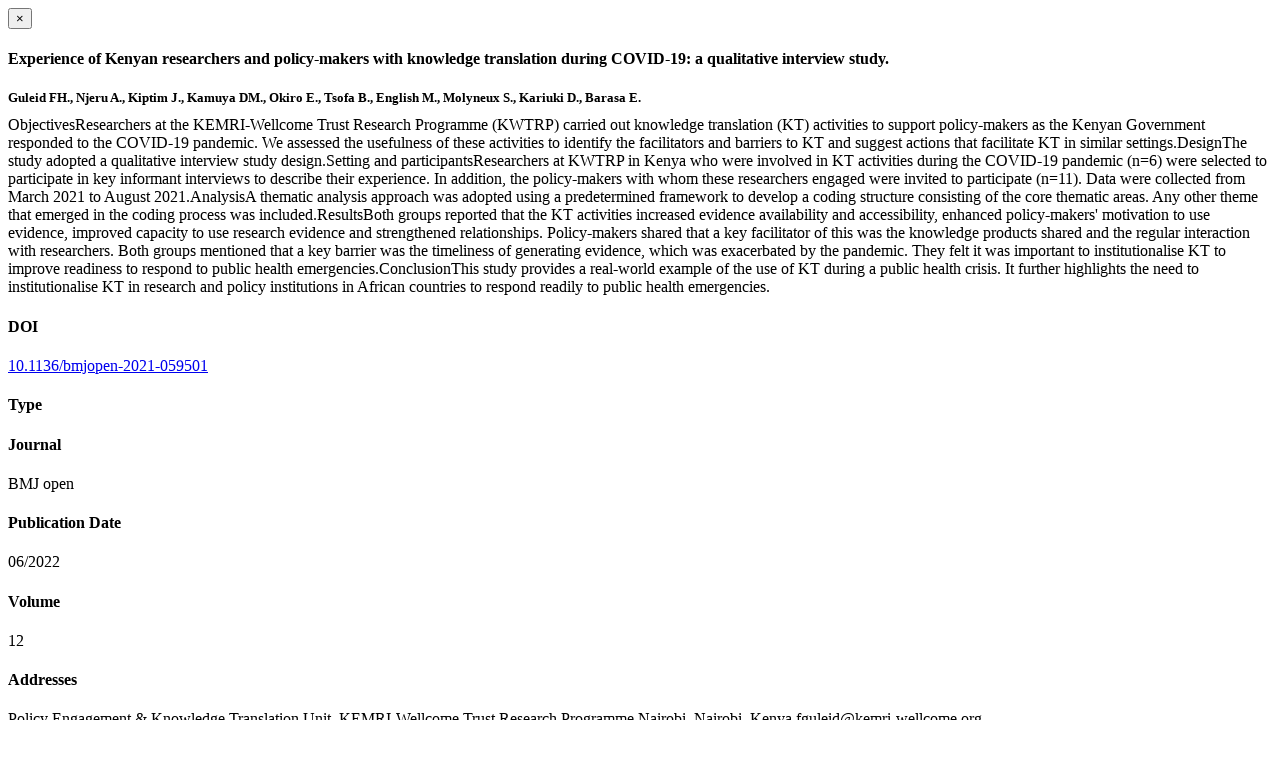

--- FILE ---
content_type: text/html; charset=utf-8
request_url: https://www.tropicalmedicine.ox.ac.uk/publications/1261939/modal
body_size: 1825
content:
<!doctype html>
<html xmlns="http://www.w3.org/1999/xhtml" lang="en" xml:lang="en">

    <body><div id="publication-modal">

        <div class="modal-dialog">
            <div class="modal-content">

                <div class="modal-header">
                    <button type="button" class="close" data-dismiss="modal" aria-hidden="true">×</button>
                    <h4 class="modal-title">Experience of Kenyan researchers and policy-makers with knowledge translation during COVID-19: a qualitative interview study.</h4>
                </div>

                <div class="modal-body">

                    <div class="row">
                        <div class="col-md-8">
                            <h5 style="margin-bottom:10px">Guleid FH., Njeru A., Kiptim J., Kamuya DM., Okiro E., Tsofa B., English M., Molyneux S., Kariuki D., Barasa E.</h5>

                            

                            <div class="row">
                                <div class="col-sm-4">
                                    
                                </div>
                                <div class="col-sm-12">
                                   <p style="margin-top:0">ObjectivesResearchers at the KEMRI-Wellcome Trust Research Programme (KWTRP) carried out knowledge translation (KT) activities to support policy-makers as the Kenyan Government responded to the COVID-19 pandemic. We assessed the usefulness of these activities to identify the facilitators and barriers to KT and suggest actions that facilitate KT in similar settings.DesignThe study adopted a qualitative interview study design.Setting and participantsResearchers at KWTRP in Kenya who were involved in KT activities during the COVID-19 pandemic (n=6) were selected to participate in key informant interviews to describe their experience. In addition, the policy-makers with whom these researchers engaged were invited to participate (n=11). Data were collected from March 2021 to August 2021.AnalysisA thematic analysis approach was adopted using a predetermined framework to develop a coding structure consisting of the core thematic areas. Any other theme that emerged in the coding process was included.ResultsBoth groups reported that the KT activities increased evidence availability and accessibility, enhanced policy-makers' motivation to use evidence, improved capacity to use research evidence and strengthened relationships. Policy-makers shared that a key facilitator of this was the knowledge products shared and the regular interaction with researchers. Both groups mentioned that a key barrier was the timeliness of generating evidence, which was exacerbated by the pandemic. They felt it was important to institutionalise KT to improve readiness to respond to public health emergencies.ConclusionThis study provides a real-world example of the use of KT during a public health crisis. It further highlights the need to institutionalise KT in research and policy institutions in African countries to respond readily to public health emergencies.</p>
                                </div>
                            </div>

                        </div>

                        <div class="modal-sidebar col-md-4">
                            
                                <h4>DOI</h4>
                                <p>
                                    <a href="http://doi.org/10.1136/bmjopen-2021-059501" target="_blank" rel="noopener">10.1136/bmjopen-2021-059501</a>
                                </p>
                            

                            
                                <h4>Type</h4>
                                <p></p>
                            

                            
                                <h4>Journal</h4>
                                <p>BMJ open</p>
                            

                            

                            

                            

                            
                                <h4>Publication Date</h4>
                                <p>06/2022</p>
                            

                            
                                <h4>Volume</h4>
                                <p>12</p>
                            

                            

                            

                            
                            <div class="content-box">
                                <h4>Addresses</h4>
                                <p>Policy Engagement &amp; Knowledge Translation Unit, KEMRI-Wellcome Trust Research Programme Nairobi, Nairobi, Kenya fguleid@kemri-wellcome.org.</p>
                            </div>
                            

                            <div class="content-box">
                                <h4>Keywords</h4>
                                <p>Humans, Emergencies, Qualitative Research, Kenya, Policy, Pandemics, COVID-19, Translational Science, Biomedical</p>
                            </div>

                        </div>

                    </div>


                </div>

                <div class="modal-footer">
                    
                    <a href="https://www.tropicalmedicine.ox.ac.uk/@@redirect-to-uuid/72055334dd4441ddaaab264bd1a32605" role="button" target="_blank" rel="noopener" title="Permalink" class="btn btn-default">Permalink</a>
                    <a role="button" title="Original publication" class="btn btn-default" target="_blank" rel="noopener" href="http://doi.org/10.1136/bmjopen-2021-059501">Original publication</a>
                    
                    
                </div>

            </div>
        </div>

    </div>

</body></html>